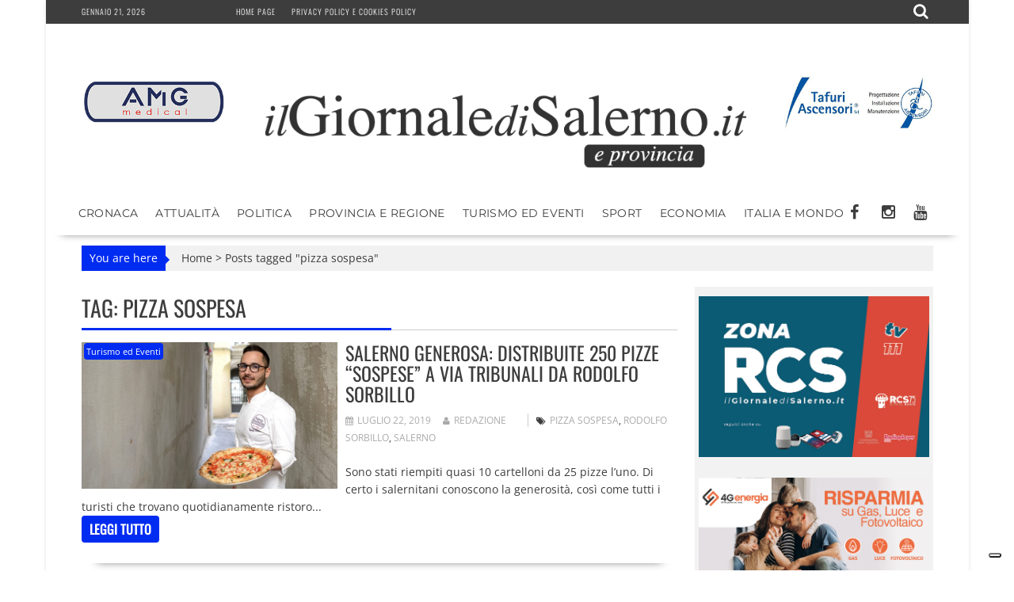

--- FILE ---
content_type: text/html; charset=utf-8
request_url: https://www.google.com/recaptcha/api2/aframe
body_size: 267
content:
<!DOCTYPE HTML><html><head><meta http-equiv="content-type" content="text/html; charset=UTF-8"></head><body><script nonce="8YAViIyE_bgiYaTjDk6F-g">/** Anti-fraud and anti-abuse applications only. See google.com/recaptcha */ try{var clients={'sodar':'https://pagead2.googlesyndication.com/pagead/sodar?'};window.addEventListener("message",function(a){try{if(a.source===window.parent){var b=JSON.parse(a.data);var c=clients[b['id']];if(c){var d=document.createElement('img');d.src=c+b['params']+'&rc='+(localStorage.getItem("rc::a")?sessionStorage.getItem("rc::b"):"");window.document.body.appendChild(d);sessionStorage.setItem("rc::e",parseInt(sessionStorage.getItem("rc::e")||0)+1);localStorage.setItem("rc::h",'1768984700489');}}}catch(b){}});window.parent.postMessage("_grecaptcha_ready", "*");}catch(b){}</script></body></html>